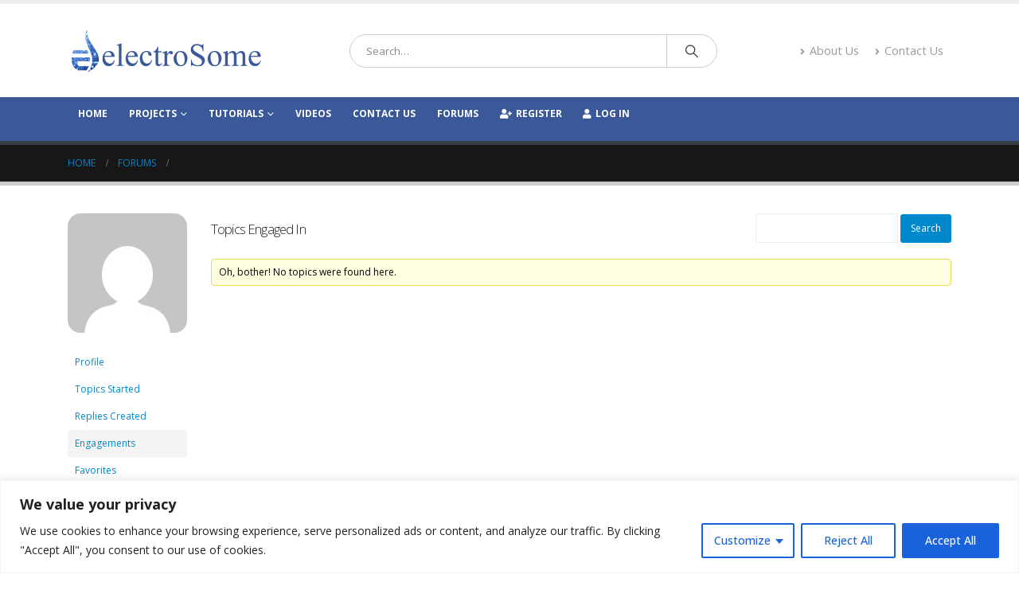

--- FILE ---
content_type: text/html; charset=utf-8
request_url: https://www.google.com/recaptcha/api2/aframe
body_size: 268
content:
<!DOCTYPE HTML><html><head><meta http-equiv="content-type" content="text/html; charset=UTF-8"></head><body><script nonce="3IsejtfAGERRUFU-TVZf0A">/** Anti-fraud and anti-abuse applications only. See google.com/recaptcha */ try{var clients={'sodar':'https://pagead2.googlesyndication.com/pagead/sodar?'};window.addEventListener("message",function(a){try{if(a.source===window.parent){var b=JSON.parse(a.data);var c=clients[b['id']];if(c){var d=document.createElement('img');d.src=c+b['params']+'&rc='+(localStorage.getItem("rc::a")?sessionStorage.getItem("rc::b"):"");window.document.body.appendChild(d);sessionStorage.setItem("rc::e",parseInt(sessionStorage.getItem("rc::e")||0)+1);localStorage.setItem("rc::h",'1769111485519');}}}catch(b){}});window.parent.postMessage("_grecaptcha_ready", "*");}catch(b){}</script></body></html>